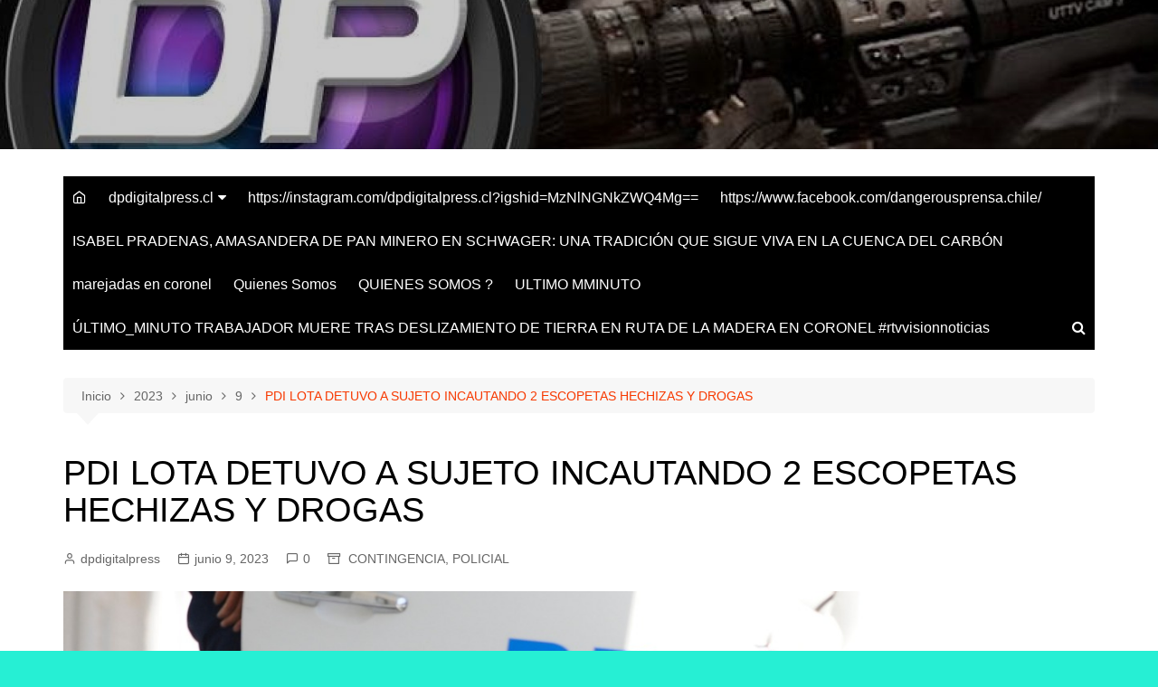

--- FILE ---
content_type: text/html; charset=UTF-8
request_url: https://www.dpdigitalpress.cl/2023/06/09/pdi-lota-detuvo-a-sujeto-incautando-2-escopetas-hechizas-y-drogas/
body_size: 81420
content:
		<!doctype html>
		<html lang="es">
				<head>
			<meta charset="UTF-8">
			<meta name="viewport" content="width=device-width, initial-scale=1">
			<link rel="profile" href="https://gmpg.org/xfn/11">
			<title>PDI LOTA DETUVO A SUJETO INCAUTANDO 2 ESCOPETAS HECHIZAS  Y DROGAS &#8211; DPDIGITALPRESS</title>
<meta name='robots' content='max-image-preview:large' />
<link rel='dns-prefetch' href='//fonts.googleapis.com' />
<link rel="alternate" type="application/rss+xml" title="DPDIGITALPRESS &raquo; Feed" href="https://www.dpdigitalpress.cl/feed/" />
<link rel="alternate" type="application/rss+xml" title="DPDIGITALPRESS &raquo; Feed de los comentarios" href="https://www.dpdigitalpress.cl/comments/feed/" />
<link rel="alternate" type="application/rss+xml" title="DPDIGITALPRESS &raquo; Comentario PDI LOTA DETUVO A SUJETO INCAUTANDO 2 ESCOPETAS HECHIZAS  Y DROGAS del feed" href="https://www.dpdigitalpress.cl/2023/06/09/pdi-lota-detuvo-a-sujeto-incautando-2-escopetas-hechizas-y-drogas/feed/" />
<script type="text/javascript">
window._wpemojiSettings = {"baseUrl":"https:\/\/s.w.org\/images\/core\/emoji\/14.0.0\/72x72\/","ext":".png","svgUrl":"https:\/\/s.w.org\/images\/core\/emoji\/14.0.0\/svg\/","svgExt":".svg","source":{"concatemoji":"https:\/\/www.dpdigitalpress.cl\/wp-includes\/js\/wp-emoji-release.min.js?ver=6.2.8"}};
/*! This file is auto-generated */
!function(e,a,t){var n,r,o,i=a.createElement("canvas"),p=i.getContext&&i.getContext("2d");function s(e,t){p.clearRect(0,0,i.width,i.height),p.fillText(e,0,0);e=i.toDataURL();return p.clearRect(0,0,i.width,i.height),p.fillText(t,0,0),e===i.toDataURL()}function c(e){var t=a.createElement("script");t.src=e,t.defer=t.type="text/javascript",a.getElementsByTagName("head")[0].appendChild(t)}for(o=Array("flag","emoji"),t.supports={everything:!0,everythingExceptFlag:!0},r=0;r<o.length;r++)t.supports[o[r]]=function(e){if(p&&p.fillText)switch(p.textBaseline="top",p.font="600 32px Arial",e){case"flag":return s("\ud83c\udff3\ufe0f\u200d\u26a7\ufe0f","\ud83c\udff3\ufe0f\u200b\u26a7\ufe0f")?!1:!s("\ud83c\uddfa\ud83c\uddf3","\ud83c\uddfa\u200b\ud83c\uddf3")&&!s("\ud83c\udff4\udb40\udc67\udb40\udc62\udb40\udc65\udb40\udc6e\udb40\udc67\udb40\udc7f","\ud83c\udff4\u200b\udb40\udc67\u200b\udb40\udc62\u200b\udb40\udc65\u200b\udb40\udc6e\u200b\udb40\udc67\u200b\udb40\udc7f");case"emoji":return!s("\ud83e\udef1\ud83c\udffb\u200d\ud83e\udef2\ud83c\udfff","\ud83e\udef1\ud83c\udffb\u200b\ud83e\udef2\ud83c\udfff")}return!1}(o[r]),t.supports.everything=t.supports.everything&&t.supports[o[r]],"flag"!==o[r]&&(t.supports.everythingExceptFlag=t.supports.everythingExceptFlag&&t.supports[o[r]]);t.supports.everythingExceptFlag=t.supports.everythingExceptFlag&&!t.supports.flag,t.DOMReady=!1,t.readyCallback=function(){t.DOMReady=!0},t.supports.everything||(n=function(){t.readyCallback()},a.addEventListener?(a.addEventListener("DOMContentLoaded",n,!1),e.addEventListener("load",n,!1)):(e.attachEvent("onload",n),a.attachEvent("onreadystatechange",function(){"complete"===a.readyState&&t.readyCallback()})),(e=t.source||{}).concatemoji?c(e.concatemoji):e.wpemoji&&e.twemoji&&(c(e.twemoji),c(e.wpemoji)))}(window,document,window._wpemojiSettings);
</script>
<style type="text/css">
img.wp-smiley,
img.emoji {
	display: inline !important;
	border: none !important;
	box-shadow: none !important;
	height: 1em !important;
	width: 1em !important;
	margin: 0 0.07em !important;
	vertical-align: -0.1em !important;
	background: none !important;
	padding: 0 !important;
}
</style>
	<link rel='stylesheet' id='wfnews-css' href='https://www.dpdigitalpress.cl/wp-content/plugins/the_wfnews/modules/css/adsense-widget.css?ver=1.0' type='text/css' media='all' />
<link rel='stylesheet' id='wp-block-library-css' href='https://www.dpdigitalpress.cl/wp-includes/css/dist/block-library/style.min.css?ver=6.2.8' type='text/css' media='all' />
<style id='wp-block-library-theme-inline-css' type='text/css'>
.wp-block-audio figcaption{color:#555;font-size:13px;text-align:center}.is-dark-theme .wp-block-audio figcaption{color:hsla(0,0%,100%,.65)}.wp-block-audio{margin:0 0 1em}.wp-block-code{border:1px solid #ccc;border-radius:4px;font-family:Menlo,Consolas,monaco,monospace;padding:.8em 1em}.wp-block-embed figcaption{color:#555;font-size:13px;text-align:center}.is-dark-theme .wp-block-embed figcaption{color:hsla(0,0%,100%,.65)}.wp-block-embed{margin:0 0 1em}.blocks-gallery-caption{color:#555;font-size:13px;text-align:center}.is-dark-theme .blocks-gallery-caption{color:hsla(0,0%,100%,.65)}.wp-block-image figcaption{color:#555;font-size:13px;text-align:center}.is-dark-theme .wp-block-image figcaption{color:hsla(0,0%,100%,.65)}.wp-block-image{margin:0 0 1em}.wp-block-pullquote{border-bottom:4px solid;border-top:4px solid;color:currentColor;margin-bottom:1.75em}.wp-block-pullquote cite,.wp-block-pullquote footer,.wp-block-pullquote__citation{color:currentColor;font-size:.8125em;font-style:normal;text-transform:uppercase}.wp-block-quote{border-left:.25em solid;margin:0 0 1.75em;padding-left:1em}.wp-block-quote cite,.wp-block-quote footer{color:currentColor;font-size:.8125em;font-style:normal;position:relative}.wp-block-quote.has-text-align-right{border-left:none;border-right:.25em solid;padding-left:0;padding-right:1em}.wp-block-quote.has-text-align-center{border:none;padding-left:0}.wp-block-quote.is-large,.wp-block-quote.is-style-large,.wp-block-quote.is-style-plain{border:none}.wp-block-search .wp-block-search__label{font-weight:700}.wp-block-search__button{border:1px solid #ccc;padding:.375em .625em}:where(.wp-block-group.has-background){padding:1.25em 2.375em}.wp-block-separator.has-css-opacity{opacity:.4}.wp-block-separator{border:none;border-bottom:2px solid;margin-left:auto;margin-right:auto}.wp-block-separator.has-alpha-channel-opacity{opacity:1}.wp-block-separator:not(.is-style-wide):not(.is-style-dots){width:100px}.wp-block-separator.has-background:not(.is-style-dots){border-bottom:none;height:1px}.wp-block-separator.has-background:not(.is-style-wide):not(.is-style-dots){height:2px}.wp-block-table{margin:0 0 1em}.wp-block-table td,.wp-block-table th{word-break:normal}.wp-block-table figcaption{color:#555;font-size:13px;text-align:center}.is-dark-theme .wp-block-table figcaption{color:hsla(0,0%,100%,.65)}.wp-block-video figcaption{color:#555;font-size:13px;text-align:center}.is-dark-theme .wp-block-video figcaption{color:hsla(0,0%,100%,.65)}.wp-block-video{margin:0 0 1em}.wp-block-template-part.has-background{margin-bottom:0;margin-top:0;padding:1.25em 2.375em}
</style>
<link rel='stylesheet' id='classic-theme-styles-css' href='https://www.dpdigitalpress.cl/wp-includes/css/classic-themes.min.css?ver=6.2.8' type='text/css' media='all' />
<style id='global-styles-inline-css' type='text/css'>
body{--wp--preset--color--black: #000000;--wp--preset--color--cyan-bluish-gray: #abb8c3;--wp--preset--color--white: #ffffff;--wp--preset--color--pale-pink: #f78da7;--wp--preset--color--vivid-red: #cf2e2e;--wp--preset--color--luminous-vivid-orange: #ff6900;--wp--preset--color--luminous-vivid-amber: #fcb900;--wp--preset--color--light-green-cyan: #7bdcb5;--wp--preset--color--vivid-green-cyan: #00d084;--wp--preset--color--pale-cyan-blue: #8ed1fc;--wp--preset--color--vivid-cyan-blue: #0693e3;--wp--preset--color--vivid-purple: #9b51e0;--wp--preset--gradient--vivid-cyan-blue-to-vivid-purple: linear-gradient(135deg,rgba(6,147,227,1) 0%,rgb(155,81,224) 100%);--wp--preset--gradient--light-green-cyan-to-vivid-green-cyan: linear-gradient(135deg,rgb(122,220,180) 0%,rgb(0,208,130) 100%);--wp--preset--gradient--luminous-vivid-amber-to-luminous-vivid-orange: linear-gradient(135deg,rgba(252,185,0,1) 0%,rgba(255,105,0,1) 100%);--wp--preset--gradient--luminous-vivid-orange-to-vivid-red: linear-gradient(135deg,rgba(255,105,0,1) 0%,rgb(207,46,46) 100%);--wp--preset--gradient--very-light-gray-to-cyan-bluish-gray: linear-gradient(135deg,rgb(238,238,238) 0%,rgb(169,184,195) 100%);--wp--preset--gradient--cool-to-warm-spectrum: linear-gradient(135deg,rgb(74,234,220) 0%,rgb(151,120,209) 20%,rgb(207,42,186) 40%,rgb(238,44,130) 60%,rgb(251,105,98) 80%,rgb(254,248,76) 100%);--wp--preset--gradient--blush-light-purple: linear-gradient(135deg,rgb(255,206,236) 0%,rgb(152,150,240) 100%);--wp--preset--gradient--blush-bordeaux: linear-gradient(135deg,rgb(254,205,165) 0%,rgb(254,45,45) 50%,rgb(107,0,62) 100%);--wp--preset--gradient--luminous-dusk: linear-gradient(135deg,rgb(255,203,112) 0%,rgb(199,81,192) 50%,rgb(65,88,208) 100%);--wp--preset--gradient--pale-ocean: linear-gradient(135deg,rgb(255,245,203) 0%,rgb(182,227,212) 50%,rgb(51,167,181) 100%);--wp--preset--gradient--electric-grass: linear-gradient(135deg,rgb(202,248,128) 0%,rgb(113,206,126) 100%);--wp--preset--gradient--midnight: linear-gradient(135deg,rgb(2,3,129) 0%,rgb(40,116,252) 100%);--wp--preset--duotone--dark-grayscale: url('#wp-duotone-dark-grayscale');--wp--preset--duotone--grayscale: url('#wp-duotone-grayscale');--wp--preset--duotone--purple-yellow: url('#wp-duotone-purple-yellow');--wp--preset--duotone--blue-red: url('#wp-duotone-blue-red');--wp--preset--duotone--midnight: url('#wp-duotone-midnight');--wp--preset--duotone--magenta-yellow: url('#wp-duotone-magenta-yellow');--wp--preset--duotone--purple-green: url('#wp-duotone-purple-green');--wp--preset--duotone--blue-orange: url('#wp-duotone-blue-orange');--wp--preset--font-size--small: 16px;--wp--preset--font-size--medium: 28px;--wp--preset--font-size--large: 32px;--wp--preset--font-size--x-large: 42px;--wp--preset--font-size--larger: 38px;--wp--preset--spacing--20: 0.44rem;--wp--preset--spacing--30: 0.67rem;--wp--preset--spacing--40: 1rem;--wp--preset--spacing--50: 1.5rem;--wp--preset--spacing--60: 2.25rem;--wp--preset--spacing--70: 3.38rem;--wp--preset--spacing--80: 5.06rem;--wp--preset--shadow--natural: 6px 6px 9px rgba(0, 0, 0, 0.2);--wp--preset--shadow--deep: 12px 12px 50px rgba(0, 0, 0, 0.4);--wp--preset--shadow--sharp: 6px 6px 0px rgba(0, 0, 0, 0.2);--wp--preset--shadow--outlined: 6px 6px 0px -3px rgba(255, 255, 255, 1), 6px 6px rgba(0, 0, 0, 1);--wp--preset--shadow--crisp: 6px 6px 0px rgba(0, 0, 0, 1);}:where(.is-layout-flex){gap: 0.5em;}body .is-layout-flow > .alignleft{float: left;margin-inline-start: 0;margin-inline-end: 2em;}body .is-layout-flow > .alignright{float: right;margin-inline-start: 2em;margin-inline-end: 0;}body .is-layout-flow > .aligncenter{margin-left: auto !important;margin-right: auto !important;}body .is-layout-constrained > .alignleft{float: left;margin-inline-start: 0;margin-inline-end: 2em;}body .is-layout-constrained > .alignright{float: right;margin-inline-start: 2em;margin-inline-end: 0;}body .is-layout-constrained > .aligncenter{margin-left: auto !important;margin-right: auto !important;}body .is-layout-constrained > :where(:not(.alignleft):not(.alignright):not(.alignfull)){max-width: var(--wp--style--global--content-size);margin-left: auto !important;margin-right: auto !important;}body .is-layout-constrained > .alignwide{max-width: var(--wp--style--global--wide-size);}body .is-layout-flex{display: flex;}body .is-layout-flex{flex-wrap: wrap;align-items: center;}body .is-layout-flex > *{margin: 0;}:where(.wp-block-columns.is-layout-flex){gap: 2em;}.has-black-color{color: var(--wp--preset--color--black) !important;}.has-cyan-bluish-gray-color{color: var(--wp--preset--color--cyan-bluish-gray) !important;}.has-white-color{color: var(--wp--preset--color--white) !important;}.has-pale-pink-color{color: var(--wp--preset--color--pale-pink) !important;}.has-vivid-red-color{color: var(--wp--preset--color--vivid-red) !important;}.has-luminous-vivid-orange-color{color: var(--wp--preset--color--luminous-vivid-orange) !important;}.has-luminous-vivid-amber-color{color: var(--wp--preset--color--luminous-vivid-amber) !important;}.has-light-green-cyan-color{color: var(--wp--preset--color--light-green-cyan) !important;}.has-vivid-green-cyan-color{color: var(--wp--preset--color--vivid-green-cyan) !important;}.has-pale-cyan-blue-color{color: var(--wp--preset--color--pale-cyan-blue) !important;}.has-vivid-cyan-blue-color{color: var(--wp--preset--color--vivid-cyan-blue) !important;}.has-vivid-purple-color{color: var(--wp--preset--color--vivid-purple) !important;}.has-black-background-color{background-color: var(--wp--preset--color--black) !important;}.has-cyan-bluish-gray-background-color{background-color: var(--wp--preset--color--cyan-bluish-gray) !important;}.has-white-background-color{background-color: var(--wp--preset--color--white) !important;}.has-pale-pink-background-color{background-color: var(--wp--preset--color--pale-pink) !important;}.has-vivid-red-background-color{background-color: var(--wp--preset--color--vivid-red) !important;}.has-luminous-vivid-orange-background-color{background-color: var(--wp--preset--color--luminous-vivid-orange) !important;}.has-luminous-vivid-amber-background-color{background-color: var(--wp--preset--color--luminous-vivid-amber) !important;}.has-light-green-cyan-background-color{background-color: var(--wp--preset--color--light-green-cyan) !important;}.has-vivid-green-cyan-background-color{background-color: var(--wp--preset--color--vivid-green-cyan) !important;}.has-pale-cyan-blue-background-color{background-color: var(--wp--preset--color--pale-cyan-blue) !important;}.has-vivid-cyan-blue-background-color{background-color: var(--wp--preset--color--vivid-cyan-blue) !important;}.has-vivid-purple-background-color{background-color: var(--wp--preset--color--vivid-purple) !important;}.has-black-border-color{border-color: var(--wp--preset--color--black) !important;}.has-cyan-bluish-gray-border-color{border-color: var(--wp--preset--color--cyan-bluish-gray) !important;}.has-white-border-color{border-color: var(--wp--preset--color--white) !important;}.has-pale-pink-border-color{border-color: var(--wp--preset--color--pale-pink) !important;}.has-vivid-red-border-color{border-color: var(--wp--preset--color--vivid-red) !important;}.has-luminous-vivid-orange-border-color{border-color: var(--wp--preset--color--luminous-vivid-orange) !important;}.has-luminous-vivid-amber-border-color{border-color: var(--wp--preset--color--luminous-vivid-amber) !important;}.has-light-green-cyan-border-color{border-color: var(--wp--preset--color--light-green-cyan) !important;}.has-vivid-green-cyan-border-color{border-color: var(--wp--preset--color--vivid-green-cyan) !important;}.has-pale-cyan-blue-border-color{border-color: var(--wp--preset--color--pale-cyan-blue) !important;}.has-vivid-cyan-blue-border-color{border-color: var(--wp--preset--color--vivid-cyan-blue) !important;}.has-vivid-purple-border-color{border-color: var(--wp--preset--color--vivid-purple) !important;}.has-vivid-cyan-blue-to-vivid-purple-gradient-background{background: var(--wp--preset--gradient--vivid-cyan-blue-to-vivid-purple) !important;}.has-light-green-cyan-to-vivid-green-cyan-gradient-background{background: var(--wp--preset--gradient--light-green-cyan-to-vivid-green-cyan) !important;}.has-luminous-vivid-amber-to-luminous-vivid-orange-gradient-background{background: var(--wp--preset--gradient--luminous-vivid-amber-to-luminous-vivid-orange) !important;}.has-luminous-vivid-orange-to-vivid-red-gradient-background{background: var(--wp--preset--gradient--luminous-vivid-orange-to-vivid-red) !important;}.has-very-light-gray-to-cyan-bluish-gray-gradient-background{background: var(--wp--preset--gradient--very-light-gray-to-cyan-bluish-gray) !important;}.has-cool-to-warm-spectrum-gradient-background{background: var(--wp--preset--gradient--cool-to-warm-spectrum) !important;}.has-blush-light-purple-gradient-background{background: var(--wp--preset--gradient--blush-light-purple) !important;}.has-blush-bordeaux-gradient-background{background: var(--wp--preset--gradient--blush-bordeaux) !important;}.has-luminous-dusk-gradient-background{background: var(--wp--preset--gradient--luminous-dusk) !important;}.has-pale-ocean-gradient-background{background: var(--wp--preset--gradient--pale-ocean) !important;}.has-electric-grass-gradient-background{background: var(--wp--preset--gradient--electric-grass) !important;}.has-midnight-gradient-background{background: var(--wp--preset--gradient--midnight) !important;}.has-small-font-size{font-size: var(--wp--preset--font-size--small) !important;}.has-medium-font-size{font-size: var(--wp--preset--font-size--medium) !important;}.has-large-font-size{font-size: var(--wp--preset--font-size--large) !important;}.has-x-large-font-size{font-size: var(--wp--preset--font-size--x-large) !important;}
.wp-block-navigation a:where(:not(.wp-element-button)){color: inherit;}
:where(.wp-block-columns.is-layout-flex){gap: 2em;}
.wp-block-pullquote{font-size: 1.5em;line-height: 1.6;}
</style>
<link rel='stylesheet' id='dashicons-css' href='https://www.dpdigitalpress.cl/wp-includes/css/dashicons.min.css?ver=6.2.8' type='text/css' media='all' />
<link rel='stylesheet' id='post-views-counter-frontend-css' href='https://www.dpdigitalpress.cl/wp-content/plugins/post-views-counter/css/frontend.css?ver=1.3.1' type='text/css' media='all' />
<link rel='stylesheet' id='the_wfnews-css' href='https://www.dpdigitalpress.cl/wp-content/plugins/the_wfnews/modules/css/the_wfnews.css?ver=6.2.8' type='text/css' media='all' />
<link rel='stylesheet' id='fontawesome-5.8.1-css' href='https://www.dpdigitalpress.cl/wp-content/plugins/the_wfnews/modules/fonts/font-awesome/css/fontawesome-all.min.css?ver=5.8.1' type='text/css' media='all' />
<link rel='stylesheet' id='wfnews-fonts-rajdhani-css' href='//fonts.googleapis.com/css?family=Rajdhani%3A400%2C500%2C600%2C700&#038;subset=latin%2Clatin-ext' type='text/css' media='all' />
<link rel='stylesheet' id='vc_google_fonts_roboto100100italic300300italicregularitalic500500italic700700italic900900italic-css' href='//fonts.googleapis.com/css?family=Roboto%3A400%2C500%2C600%2C700&#038;subset=latin%2Clatin-ext' type='text/css' media='all' />
<link rel='stylesheet' id='bootstrap-v4-css' href='https://www.dpdigitalpress.cl/wp-content/plugins/the_wfnews/modules/css/bootstrap.min.css?ver=4.1.3' type='text/css' media='all' />
<link rel='stylesheet' id='cream-magazine-style-css' href='https://www.dpdigitalpress.cl/wp-content/themes/cream-magazine/style.css?ver=2.1.6' type='text/css' media='all' />
<link rel='stylesheet' id='fontAwesome-4-css' href='https://www.dpdigitalpress.cl/wp-content/themes/cream-magazine/assets/dist/fonts/fontAwesome/fontAwesome.min.css?ver=2.1.6' type='text/css' media='all' />
<link rel='stylesheet' id='feather-icons-css' href='https://www.dpdigitalpress.cl/wp-content/themes/cream-magazine/assets/dist/fonts/feather/feather.min.css?ver=2.1.6' type='text/css' media='all' />
<link rel='stylesheet' id='cream-magazine-main-css' href='https://www.dpdigitalpress.cl/wp-content/themes/cream-magazine/assets/dist/css/main.css?ver=2.1.6' type='text/css' media='all' />
<script type='text/javascript' src='https://www.dpdigitalpress.cl/wp-includes/js/jquery/jquery.min.js?ver=3.6.4' id='jquery-core-js'></script>
<script type='text/javascript' src='https://www.dpdigitalpress.cl/wp-includes/js/jquery/jquery-migrate.min.js?ver=3.4.0' id='jquery-migrate-js'></script>
<script type='text/javascript' src='https://www.dpdigitalpress.cl/wp-content/plugins/the_wfnews/modules/js/theme.js?ver=1.0.0' id='wfnews-custom-js'></script>
<script type='text/javascript' src='https://www.dpdigitalpress.cl/wp-content/plugins/the_wfnews/modules/js/myloadmore.js?ver=1.0.0' id='wfnews-myloadmore-js'></script>
<script type='text/javascript' src='https://www.dpdigitalpress.cl/wp-content/plugins/the_wfnews/modules/js/loadmore.js?ver=1.0.0' id='wfnews-loadmore-js'></script>
<script type='text/javascript' src='https://www.dpdigitalpress.cl/wp-content/plugins/the_wfnews/modules/js/popper.min.js?ver=1.0.0' id='popper-js'></script>
<script type='text/javascript' src='https://www.dpdigitalpress.cl/wp-content/plugins/the_wfnews/modules/js/bootstrap.min.js?ver=4.1.3' id='bootstrap-v4-js'></script>
<link rel="https://api.w.org/" href="https://www.dpdigitalpress.cl/wp-json/" /><link rel="alternate" type="application/json" href="https://www.dpdigitalpress.cl/wp-json/wp/v2/posts/3500" /><link rel="EditURI" type="application/rsd+xml" title="RSD" href="https://www.dpdigitalpress.cl/xmlrpc.php?rsd" />
<link rel="wlwmanifest" type="application/wlwmanifest+xml" href="https://www.dpdigitalpress.cl/wp-includes/wlwmanifest.xml" />
<meta name="generator" content="WordPress 6.2.8" />
<link rel="canonical" href="https://www.dpdigitalpress.cl/2023/06/09/pdi-lota-detuvo-a-sujeto-incautando-2-escopetas-hechizas-y-drogas/" />
<link rel='shortlink' href='https://www.dpdigitalpress.cl/?p=3500' />
<link rel="alternate" type="application/json+oembed" href="https://www.dpdigitalpress.cl/wp-json/oembed/1.0/embed?url=https%3A%2F%2Fwww.dpdigitalpress.cl%2F2023%2F06%2F09%2Fpdi-lota-detuvo-a-sujeto-incautando-2-escopetas-hechizas-y-drogas%2F" />
<link rel="alternate" type="text/xml+oembed" href="https://www.dpdigitalpress.cl/wp-json/oembed/1.0/embed?url=https%3A%2F%2Fwww.dpdigitalpress.cl%2F2023%2F06%2F09%2Fpdi-lota-detuvo-a-sujeto-incautando-2-escopetas-hechizas-y-drogas%2F&#038;format=xml" />
<!-- ManyChat -->
<script src="//widget.manychat.com/415320828620876.js" async="async"></script>
<script data-ad-client="ca-pub-9188743147719859" async src="https://pagead2.googlesyndication.com/pagead/js/adsbygoogle.js"></script>

<script async src="https://pagead2.googlesyndication.com/pagead/js/adsbygoogle.js?client=ca-pub-2658451632817652" crossorigin="anonymous"></script>
<link rel="pingback" href="https://www.dpdigitalpress.cl/xmlrpc.php"><style>a:focus{outline:none !important;}a:hover{text-decoration:none !important;}button,input[type="button"],input[type="reset"],input[type="submit"],.primary-navigation > ul > li.home-btn,.cm_header_lay_three .primary-navigation > ul > li.home-btn,.news_ticker_wrap .ticker_head,#toTop,.section-title h2::after,.sidebar-widget-area .widget .widget-title h2::after,.footer-widget-container .widget .widget-title h2::after,#comments div#respond h3#reply-title::after,#comments h2.comments-title:after,.post_tags a,.owl-carousel .owl-nav button.owl-prev,.owl-carousel .owl-nav button.owl-next,.cm_author_widget .author-detail-link a,.error_foot form input[type="submit"],.widget_search form input[type="submit"],.header-search-container input[type="submit"],.trending_widget_carousel .owl-dots button.owl-dot,.pagination .page-numbers.current,.post-navigation .nav-links .nav-previous a,.post-navigation .nav-links .nav-next a,#comments form input[type="submit"],footer .widget.widget_search form input[type="submit"]:hover,.widget_product_search .woocommerce-product-search button[type="submit"],.woocommerce ul.products li.product .button,.woocommerce .woocommerce-pagination ul.page-numbers li span.current,.woocommerce .product div.summary .cart button.single_add_to_cart_button,.woocommerce .product div.woocommerce-tabs div.panel #reviews #review_form_wrapper .comment-form p.form-submit .submit,.woocommerce .product section.related > h2::after,.woocommerce .cart .button:hover,.woocommerce .cart .button:focus,.woocommerce .cart input.button:hover,.woocommerce .cart input.button:focus,.woocommerce #respond input#submit:hover,.woocommerce #respond input#submit:focus,.woocommerce button.button:hover,.woocommerce button.button:focus,.woocommerce input.button:hover,.woocommerce input.button:focus,.woocommerce #respond input#submit.alt:hover,.woocommerce a.button.alt:hover,.woocommerce button.button.alt:hover,.woocommerce input.button.alt:hover,.woocommerce a.remove:hover,.woocommerce-account .woocommerce-MyAccount-navigation ul li.is-active a,.woocommerce a.button:hover,.woocommerce a.button:focus,.widget_product_tag_cloud .tagcloud a:hover,.widget_product_tag_cloud .tagcloud a:focus,.woocommerce .widget_price_filter .price_slider_wrapper .ui-slider .ui-slider-handle,.error_page_top_portion,.primary-navigation ul li a span.menu-item-description{background-color:#f73900}a:hover,.post_title h2 a:hover,.post_title h2 a:focus,.post_meta li a:hover,.post_meta li a:focus,ul.social-icons li a[href*=".com"]:hover::before,.ticker_carousel .owl-nav button.owl-prev i,.ticker_carousel .owl-nav button.owl-next i,.news_ticker_wrap .ticker_items .item a:hover,.news_ticker_wrap .ticker_items .item a:focus,.cm_banner .post_title h2 a:hover,.cm_banner .post_meta li a:hover,.cm_middle_post_widget_one .post_title h2 a:hover,.cm_middle_post_widget_one .post_meta li a:hover,.cm_middle_post_widget_three .post_thumb .post-holder a:hover,.cm_middle_post_widget_three .post_thumb .post-holder a:focus,.cm_middle_post_widget_six .middle_widget_six_carousel .item .card .card_content a:hover,.cm_middle_post_widget_six .middle_widget_six_carousel .item .card .card_content a:focus,.cm_post_widget_twelve .card .post-holder a:hover,.cm_post_widget_twelve .card .post-holder a:focus,.cm_post_widget_seven .card .card_content a:hover,.cm_post_widget_seven .card .card_content a:focus,.copyright_section a:hover,.footer_nav ul li a:hover,.breadcrumb ul li:last-child span,.pagination .page-numbers:hover,#comments ol.comment-list li article footer.comment-meta .comment-metadata span.edit-link a:hover,#comments ol.comment-list li article .reply a:hover,.social-share ul li a:hover,ul.social-icons li a:hover,ul.social-icons li a:focus,.woocommerce ul.products li.product a:hover,.woocommerce ul.products li.product .price,.woocommerce .woocommerce-pagination ul.page-numbers li a.page-numbers:hover,.woocommerce div.product p.price,.woocommerce div.product span.price,.video_section .video_details .post_title h2 a:hover,.primary-navigation.dark li a:hover,footer .footer_inner a:hover,.footer-widget-container ul.post_meta li:hover span,.footer-widget-container ul.post_meta li:hover a,ul.post_meta li a:hover,.cm-post-widget-two .big-card .post-holder .post_title h2 a:hover,.cm-post-widget-two .big-card .post_meta li a:hover,.copyright_section .copyrights a,.breadcrumb ul li a:hover,.breadcrumb ul li a:hover span{color:#f73900}.ticker_carousel .owl-nav button.owl-prev,.ticker_carousel .owl-nav button.owl-next,.error_foot form input[type="submit"],.widget_search form input[type="submit"],.pagination .page-numbers:hover,#comments form input[type="submit"],.social-share ul li a:hover,.header-search-container .search-form-entry,.widget_product_search .woocommerce-product-search button[type="submit"],.woocommerce .woocommerce-pagination ul.page-numbers li span.current,.woocommerce .woocommerce-pagination ul.page-numbers li a.page-numbers:hover,.woocommerce a.remove:hover,.ticker_carousel .owl-nav button.owl-prev:hover,.ticker_carousel .owl-nav button.owl-next:hover,footer .widget.widget_search form input[type="submit"]:hover,.trending_widget_carousel .owl-dots button.owl-dot,.the_content blockquote,.widget_tag_cloud .tagcloud a:hover{border-color:#f73900}header .mask{background-color:rgba(0,0,0,0.2);}header.cm-header-style-one{background-image:url(https://www.dpdigitalpress.cl/wp-content/uploads/2015/07/cropped-cropped-11072523_1433507486944879_7869333002621320664_n-1-6.jpg);}.site-description{color:#6e1df2;}body{font-family:Arial,sans-serif;font-weight:inherit;}h1,h2,h3,h4,h5,h6,.site-title{font-family:Arial,sans-serif;font-weight:inherit;}.entry_cats ul.post-categories li a{background-color:#FF3D00;color:#fff;}.entry_cats ul.post-categories li a:hover{background-color:#010101;color:#fff;}.the_content a{color:#FF3D00;}.the_content a:hover{color:#010101;}.post-display-grid .card_content .cm-post-excerpt{margin-top:15px;}</style><meta name="generator" content="Powered by WPBakery Page Builder - drag and drop page builder for WordPress."/>
		<style type="text/css">
							.site-title a {
					color: #ed1700;
				}

				.site-description {
					color: #6e1df2				}
						</style>
		<style type="text/css" id="custom-background-css">
body.custom-background { background-color: #26efd4; background-image: url("https://www.dpdigitalpress.cl/wp-content/uploads/2023/07/ALERTA-TOME-2.gif"); background-position: left top; background-size: cover; background-repeat: repeat; background-attachment: scroll; }
</style>
	<link rel="icon" href="https://www.dpdigitalpress.cl/wp-content/uploads/2020/03/cropped-logo-digitalpress-2-32x32.png" sizes="32x32" />
<link rel="icon" href="https://www.dpdigitalpress.cl/wp-content/uploads/2020/03/cropped-logo-digitalpress-2-192x192.png" sizes="192x192" />
<link rel="apple-touch-icon" href="https://www.dpdigitalpress.cl/wp-content/uploads/2020/03/cropped-logo-digitalpress-2-180x180.png" />
<meta name="msapplication-TileImage" content="https://www.dpdigitalpress.cl/wp-content/uploads/2020/03/cropped-logo-digitalpress-2-270x270.png" />
<style id="wfnews_preview_styles">
.wfnewsallinfo a.clckhr{color:#fff !important;text-decoration:underline !important;font-size:15px;text-transform:capitalize;}
.wfnewsallinfo a.clckhr:hover{color:#f43d2a !important;}
.beforegeneralstyle,.beforethumbnail400,.beforethumbnail210,.beforethumbnail243,.beforethumbnail335,.beforethumbnail148,.beforethumbnail460,.beforethumbnail477.sdfwa,.beforethumbnail172,.beforeanotherstyle3,.beforeanotherstyle4,.beforeanotherstyle5,.beforeonecollargestyle{position:relative;-webkit-transition:all 0.35s ease-in-out;-moz-transition:all 0.35s ease-in-out;transition:all 0.35s ease-in-out;cursor: default;}
.beforegeneralstyle *,.beforethumbnail210 *,.beforethumbnail243 *,.beforethumbnail335 *,.beforethumbnail148 *,.beforethumbnail460 *,.beforethumbnail477.sdfwa *,.beforethumbnail172 *,.beforeanotherstyle3 *,.beforeanotherstyle4 *,.beforeanotherstyle5 *,.beforeonecollargestyle *{-webkit-box-sizing:border-box;-moz-box-sizing:border-box;box-sizing:border-box;}
.generalstyle:before,.thumbnail400:before,.thumbnail210:before,.thumbnail243:before,.thumbnail148:before,.thumbnail335:before,.thumbnail460:before,.beforethumbnail477.bg-img:before,.thumbnail172:before,.anotherstyle3:before,.anotherstyle4:before,.anotherstyle5:before,.onecollargestyle:before{position:absolute;display:block;content:'';width:100%;height:100%;-webkit-transition:all 0.35s ease-in-out;-moz-transition:all 0.35s ease-in-out;transition:all 0.35s ease-in-out;}
.beforegeneralstyle .wfnewsallinfo,.beforethumbnail400 .wfnewsallinfo,.beforethumbnail210 .wfnewsallinfo,.beforethumbnail243 .wfnewsallinfo,.beforethumbnail335 .wfnewsallinfo,.beforethumbnail148 .wfnewsallinfo,.beforethumbnail460 .wfnewsallinfo,.beforethumbnail477.sdfwa .wfnewsallinfo,.beforethumbnail172 .wfnewsallinfo,.beforeanotherstyle3 .wfnewsallinfo,.beforeanotherstyle4 .wfnewsallinfo,.beforeanotherstyle5 .wfnewsallinfo,.beforeonecollargestyle .wfnewsallinfo{position:absolute;top:0;bottom:0;left:0;right:0;text-align:center;-webkit-backface-visibility:hidden;backface-visibility:hidden;}
.beforegeneralstyle .wfnewsallinfo a,.beforethumbnail400 .wfnewsallinfo a,.beforethumbnail210 .wfnewsallinfo a,.beforethumbnail243 .wfnewsallinfo a,.beforethumbnail335 .wfnewsallinfo a,.beforethumbnail148 .wfnewsallinfo a,.beforethumbnail460 .wfnewsallinfo a,.beforethumbnail477.sdfwa .wfnewsallinfo a,.beforethumbnail172 .wfnewsallinfo a,.beforeanotherstyle3 .wfnewsallinfo a,.beforeanotherstyle4 .wfnewsallinfo a,.beforeanotherstyle5 .wfnewsallinfo a,.beforeonecollargestyle .wfnewsallinfo a{cursor: pointer;}
.generalstyle,.thumbnail400,.thumbnail210,.thumbnail243,.thumbnail148,.thumbnail335,.thumbnail460,.beforethumbnail477.bg-img,.thumbnail172,.anotherstyle3,.anotherstyle4,.anotherstyle5,.onecollargestyle{width:100%;height:100%;opacity:1;-webkit-transform:scale(1);-moz-transform:scale(1);-ms-transform:scale(1);-o-transform:scale(1);transform:scale(1);-webkit-transition:all 0.35s ease-in-out;-moz-transition:all 0.35s ease-in-out;transition:all 0.35s ease-in-out;}
.beforegeneralstyle .wfnewsallinfo,.beforethumbnail400 .wfnewsallinfo,.beforethumbnail210 .wfnewsallinfo,.beforethumbnail243 .wfnewsallinfo,.beforethumbnail335 .wfnewsallinfo,.beforethumbnail148 .wfnewsallinfo,.beforethumbnail460 .wfnewsallinfo,.beforethumbnail477.sdfwa .wfnewsallinfo,.beforethumbnail172 .wfnewsallinfo,.beforeanotherstyle3 .wfnewsallinfo,.beforeanotherstyle4 .wfnewsallinfo,.beforeanotherstyle5 .wfnewsallinfo,.beforeonecollargestyle .wfnewsallinfo{background:#333333;background:rgba(0, 0, 0, 0.6);opacity:0;-webkit-transition:all 0.35s ease-in-out;-moz-transition:all 0.35s ease-in-out;transition:all 0.35s ease-in-out;}
.beforegeneralstyle .wfnewsallinfo h3,.beforethumbnail400 .wfnewsallinfo h3,.beforethumbnail210 .wfnewsallinfo h3,.beforethumbnail243 .wfnewsallinfo h3,.beforethumbnail335 .wfnewsallinfo h3,.beforethumbnail148 .wfnewsallinfo h3,.beforethumbnail460 .wfnewsallinfo h3,.beforethumbnail477.sdfwa .wfnewsallinfo h3,.beforethumbnail172 .wfnewsallinfo h3,.beforeanotherstyle3 .wfnewsallinfo h3,.beforeanotherstyle4 .wfnewsallinfo h3,.beforeanotherstyle5 .wfnewsallinfo h3,.beforeonecollargestyle .wfnewsallinfo h3{color:#fff;text-transform:uppercase;position:relative;letter-spacing:1px;font-size:18px;margin:0 30px;padding:36px 0 0 0;height:75px;text-shadow:0 0 1px white, 0 1px 2px rgba(0, 0, 0, 0.3);}
.beforethumbnail148 .wfnewsallinfo h3,.beforethumbnail172 .wfnewsallinfo h3{letter-spacing: 0;font-size: 13px;margin: 0 20px;padding: 18px 0 0 0;height: 50px;}
.beforegeneralstyle .wfnewsallinfo p,.beforethumbnail400 .wfnewsallinfo p,.beforethumbnail210 .wfnewsallinfo p,.beforethumbnail243 .wfnewsallinfo p,.beforethumbnail335 .wfnewsallinfo p,.beforethumbnail148 .wfnewsallinfo p,.beforethumbnail460 .wfnewsallinfo p,.beforethumbnail477.sdfwa .wfnewsallinfo p,.beforethumbnail172 .wfnewsallinfo p,.beforeanotherstyle3 .wfnewsallinfo p,.beforeanotherstyle4 .wfnewsallinfo p,.beforeanotherstyle5 .wfnewsallinfo p,.beforeonecollargestyle .wfnewsallinfo p{color:#fafafa !important;padding:10px 5px;margin:0 30px;font-size:14px;border-top:1px solid rgba(255, 255, 255, 0.5);}
.beforethumbnail148 .wfnewsallinfo p,.beforethumbnail172 .wfnewsallinfo p{padding: 5px 5px;margin: 0 15px;font-size: 12px;}
.beforegeneralstyle:hover .wfnewsallinfo,.beforethumbnail400:hover .wfnewsallinfo,.beforethumbnail210:hover .wfnewsallinfo,.beforethumbnail243:hover .wfnewsallinfo,.beforethumbnail335:hover .wfnewsallinfo,.beforethumbnail148:hover .wfnewsallinfo,.beforethumbnail460:hover .wfnewsallinfo,.beforethumbnail477.sdfwa:hover .wfnewsallinfo,.beforethumbnail172:hover .wfnewsallinfo,.beforeanotherstyle3:hover .wfnewsallinfo,.beforeanotherstyle4:hover .wfnewsallinfo,.beforeanotherstyle5:hover .wfnewsallinfo,.beforeonecollargestyle:hover .wfnewsallinfo{opacity:1;-webkit-transform:translateY(0);-moz-transform:translateY(0);-ms-transform:translateY(0);-o-transform:translateY(0);transform:translateY(0);}
.beforethumbnail210 .wfnewsallinfo h3{padding: 25px 0 0 0;height: 55px;}
</style>
<noscript><style> .wpb_animate_when_almost_visible { opacity: 1; }</style></noscript>		</head>
				<body data-rsssl=1 class="post-template-default single single-post postid-3500 single-format-standard custom-background wp-custom-logo wp-embed-responsive cm-mobile-content-sidebar right-sidebar wpb-js-composer js-comp-ver-6.1 vc_responsive">
			<svg xmlns="http://www.w3.org/2000/svg" viewBox="0 0 0 0" width="0" height="0" focusable="false" role="none" style="visibility: hidden; position: absolute; left: -9999px; overflow: hidden;" ><defs><filter id="wp-duotone-dark-grayscale"><feColorMatrix color-interpolation-filters="sRGB" type="matrix" values=" .299 .587 .114 0 0 .299 .587 .114 0 0 .299 .587 .114 0 0 .299 .587 .114 0 0 " /><feComponentTransfer color-interpolation-filters="sRGB" ><feFuncR type="table" tableValues="0 0.49803921568627" /><feFuncG type="table" tableValues="0 0.49803921568627" /><feFuncB type="table" tableValues="0 0.49803921568627" /><feFuncA type="table" tableValues="1 1" /></feComponentTransfer><feComposite in2="SourceGraphic" operator="in" /></filter></defs></svg><svg xmlns="http://www.w3.org/2000/svg" viewBox="0 0 0 0" width="0" height="0" focusable="false" role="none" style="visibility: hidden; position: absolute; left: -9999px; overflow: hidden;" ><defs><filter id="wp-duotone-grayscale"><feColorMatrix color-interpolation-filters="sRGB" type="matrix" values=" .299 .587 .114 0 0 .299 .587 .114 0 0 .299 .587 .114 0 0 .299 .587 .114 0 0 " /><feComponentTransfer color-interpolation-filters="sRGB" ><feFuncR type="table" tableValues="0 1" /><feFuncG type="table" tableValues="0 1" /><feFuncB type="table" tableValues="0 1" /><feFuncA type="table" tableValues="1 1" /></feComponentTransfer><feComposite in2="SourceGraphic" operator="in" /></filter></defs></svg><svg xmlns="http://www.w3.org/2000/svg" viewBox="0 0 0 0" width="0" height="0" focusable="false" role="none" style="visibility: hidden; position: absolute; left: -9999px; overflow: hidden;" ><defs><filter id="wp-duotone-purple-yellow"><feColorMatrix color-interpolation-filters="sRGB" type="matrix" values=" .299 .587 .114 0 0 .299 .587 .114 0 0 .299 .587 .114 0 0 .299 .587 .114 0 0 " /><feComponentTransfer color-interpolation-filters="sRGB" ><feFuncR type="table" tableValues="0.54901960784314 0.98823529411765" /><feFuncG type="table" tableValues="0 1" /><feFuncB type="table" tableValues="0.71764705882353 0.25490196078431" /><feFuncA type="table" tableValues="1 1" /></feComponentTransfer><feComposite in2="SourceGraphic" operator="in" /></filter></defs></svg><svg xmlns="http://www.w3.org/2000/svg" viewBox="0 0 0 0" width="0" height="0" focusable="false" role="none" style="visibility: hidden; position: absolute; left: -9999px; overflow: hidden;" ><defs><filter id="wp-duotone-blue-red"><feColorMatrix color-interpolation-filters="sRGB" type="matrix" values=" .299 .587 .114 0 0 .299 .587 .114 0 0 .299 .587 .114 0 0 .299 .587 .114 0 0 " /><feComponentTransfer color-interpolation-filters="sRGB" ><feFuncR type="table" tableValues="0 1" /><feFuncG type="table" tableValues="0 0.27843137254902" /><feFuncB type="table" tableValues="0.5921568627451 0.27843137254902" /><feFuncA type="table" tableValues="1 1" /></feComponentTransfer><feComposite in2="SourceGraphic" operator="in" /></filter></defs></svg><svg xmlns="http://www.w3.org/2000/svg" viewBox="0 0 0 0" width="0" height="0" focusable="false" role="none" style="visibility: hidden; position: absolute; left: -9999px; overflow: hidden;" ><defs><filter id="wp-duotone-midnight"><feColorMatrix color-interpolation-filters="sRGB" type="matrix" values=" .299 .587 .114 0 0 .299 .587 .114 0 0 .299 .587 .114 0 0 .299 .587 .114 0 0 " /><feComponentTransfer color-interpolation-filters="sRGB" ><feFuncR type="table" tableValues="0 0" /><feFuncG type="table" tableValues="0 0.64705882352941" /><feFuncB type="table" tableValues="0 1" /><feFuncA type="table" tableValues="1 1" /></feComponentTransfer><feComposite in2="SourceGraphic" operator="in" /></filter></defs></svg><svg xmlns="http://www.w3.org/2000/svg" viewBox="0 0 0 0" width="0" height="0" focusable="false" role="none" style="visibility: hidden; position: absolute; left: -9999px; overflow: hidden;" ><defs><filter id="wp-duotone-magenta-yellow"><feColorMatrix color-interpolation-filters="sRGB" type="matrix" values=" .299 .587 .114 0 0 .299 .587 .114 0 0 .299 .587 .114 0 0 .299 .587 .114 0 0 " /><feComponentTransfer color-interpolation-filters="sRGB" ><feFuncR type="table" tableValues="0.78039215686275 1" /><feFuncG type="table" tableValues="0 0.94901960784314" /><feFuncB type="table" tableValues="0.35294117647059 0.47058823529412" /><feFuncA type="table" tableValues="1 1" /></feComponentTransfer><feComposite in2="SourceGraphic" operator="in" /></filter></defs></svg><svg xmlns="http://www.w3.org/2000/svg" viewBox="0 0 0 0" width="0" height="0" focusable="false" role="none" style="visibility: hidden; position: absolute; left: -9999px; overflow: hidden;" ><defs><filter id="wp-duotone-purple-green"><feColorMatrix color-interpolation-filters="sRGB" type="matrix" values=" .299 .587 .114 0 0 .299 .587 .114 0 0 .299 .587 .114 0 0 .299 .587 .114 0 0 " /><feComponentTransfer color-interpolation-filters="sRGB" ><feFuncR type="table" tableValues="0.65098039215686 0.40392156862745" /><feFuncG type="table" tableValues="0 1" /><feFuncB type="table" tableValues="0.44705882352941 0.4" /><feFuncA type="table" tableValues="1 1" /></feComponentTransfer><feComposite in2="SourceGraphic" operator="in" /></filter></defs></svg><svg xmlns="http://www.w3.org/2000/svg" viewBox="0 0 0 0" width="0" height="0" focusable="false" role="none" style="visibility: hidden; position: absolute; left: -9999px; overflow: hidden;" ><defs><filter id="wp-duotone-blue-orange"><feColorMatrix color-interpolation-filters="sRGB" type="matrix" values=" .299 .587 .114 0 0 .299 .587 .114 0 0 .299 .587 .114 0 0 .299 .587 .114 0 0 " /><feComponentTransfer color-interpolation-filters="sRGB" ><feFuncR type="table" tableValues="0.098039215686275 1" /><feFuncG type="table" tableValues="0 0.66274509803922" /><feFuncB type="table" tableValues="0.84705882352941 0.41960784313725" /><feFuncA type="table" tableValues="1 1" /></feComponentTransfer><feComposite in2="SourceGraphic" operator="in" /></filter></defs></svg>			<a class="skip-link screen-reader-text" href="#content">Saltar al contenido</a>
				<div class="page-wrapper">
		<header class="general-header cm_header-five">
			<div class="top-header" style="background-image: url(https://www.dpdigitalpress.cl/wp-content/uploads/2015/07/cropped-cropped-11072523_1433507486944879_7869333002621320664_n-1-6.jpg);">
				<div class="logo-container">
					<div class="logo">
			<a href="https://www.dpdigitalpress.cl/" class="custom-logo-link" rel="home"></a>		</div><!-- .logo -->
				</div><!-- .logo-container -->
		<div class="mask"></div><!-- .mask -->
	</div><!-- .top-header -->
	<div class="navigation-container">
		<div class="cm-container">
			<nav class="main-navigation">
				<div id="main-nav" class="primary-navigation">
							<ul>
					<li><a href="https://www.dpdigitalpress.cl/"><i class="feather icon-home" aria-hidden="true"></i></a></li>
			<li class="page_item page-item-1394 page_item_has_children"><a href="https://www.dpdigitalpress.cl/dpdigitalpress-cl/">dpdigitalpress.cl</a>
<ul class='children'>
	<li class="page_item page-item-2011 current_page_parent"><a href="https://www.dpdigitalpress.cl/dpdigitalpress-cl/portada/">PORTADA</a></li>
</ul>
</li>
<li class="page_item page-item-3538"><a href="https://www.dpdigitalpress.cl/https-instagram-com-dpdigitalpress-cligshidmznlngnkzwq4mg/">https://instagram.com/dpdigitalpress.cl?igshid=MzNlNGNkZWQ4Mg==</a></li>
<li class="page_item page-item-1222"><a href="https://www.dpdigitalpress.cl/httpswww-facebook-comdangerousprensa-chile/">https://www.facebook.com/dangerousprensa.chile/</a></li>
<li class="page_item page-item-4032"><a href="https://www.dpdigitalpress.cl/isabel-pradenas-amasandera-de-pan-minero-en-schwager-una-tradicion-que-sigue-viva-en-la-cuenca-del-carbon/">ISABEL PRADENAS, AMASANDERA DE PAN MINERO EN SCHWAGER: UNA TRADICIÓN QUE SIGUE VIVA EN LA CUENCA DEL CARBÓN</a></li>
<li class="page_item page-item-393"><a href="https://www.dpdigitalpress.cl/httpswww-youtube-comwatchvrynnttqw7wkfeatureshare/">marejadas en coronel</a></li>
<li class="page_item page-item-2690"><a href="https://www.dpdigitalpress.cl/quienes-somos/">Quienes Somos</a></li>
<li class="page_item page-item-2"><a href="https://www.dpdigitalpress.cl/pagina-de-ejemplo/">QUIENES SOMOS ?</a></li>
<li class="page_item page-item-3568"><a href="https://www.dpdigitalpress.cl/ultimo-mminuto/">ULTIMO MMINUTO</a></li>
<li class="page_item page-item-4016"><a href="https://www.dpdigitalpress.cl/ultimo_minuto-%f0%9f%94%b4-trabajador-muere-tras-deslizamiento-de-tierra-en-ruta-de-la-madera-en-coronel-rtvvisionnoticias/">ÚLTIMO_MINUTO  TRABAJADOR MUERE TRAS DESLIZAMIENTO DE TIERRA EN RUTA DE LA MADERA EN CORONEL  #rtvvisionnoticias</a></li>
		</ul>
						</div><!-- #main-nav.primary-navigation -->
				<div class="header-search-container">
				<div class="search-form-entry">
					<form role="search" class="cm-search-form" method="get" action="https://www.dpdigitalpress.cl/"><input type="search" name="s" placeholder="Escribe aquí" value="" ><button type="submit" class="cm-submit-btn"><i class="feather icon-search"></i></button></form>				</div><!-- // search-form-entry -->
			</div><!-- .search-container -->
			</nav><!-- .main-navigation -->
		</div><!-- .cm-container -->
	</div><!-- .navigation-container -->
</header><!-- .general-header.cm_header-five -->
<div id="content" class="site-content">
	<div class="cm-container">
	<div class="inner-page-wrapper">
		<div id="primary" class="content-area">
			<main id="main" class="site-main">
				<div class="cm_post_page_lay_wrap">
								<div class="breadcrumb  default-breadcrumb">
				<nav role="navigation" aria-label="Migas de pan" class="breadcrumb-trail breadcrumbs" itemprop="breadcrumb"><ul class="trail-items" itemscope itemtype="http://schema.org/BreadcrumbList"><meta name="numberOfItems" content="5" /><meta name="itemListOrder" content="Ascending" /><li itemprop="itemListElement" itemscope itemtype="http://schema.org/ListItem" class="trail-item trail-begin"><a href="https://www.dpdigitalpress.cl/" rel="home" itemprop="item"><span itemprop="name">Inicio</span></a><meta itemprop="position" content="1" /></li><li itemprop="itemListElement" itemscope itemtype="http://schema.org/ListItem" class="trail-item"><a href="https://www.dpdigitalpress.cl/2023/" itemprop="item"><span itemprop="name">2023</span></a><meta itemprop="position" content="2" /></li><li itemprop="itemListElement" itemscope itemtype="http://schema.org/ListItem" class="trail-item"><a href="https://www.dpdigitalpress.cl/2023/06/" itemprop="item"><span itemprop="name">junio</span></a><meta itemprop="position" content="3" /></li><li itemprop="itemListElement" itemscope itemtype="http://schema.org/ListItem" class="trail-item"><a href="https://www.dpdigitalpress.cl/2023/06/09/" itemprop="item"><span itemprop="name">9</span></a><meta itemprop="position" content="4" /></li><li itemprop="itemListElement" itemscope itemtype="http://schema.org/ListItem" class="trail-item trail-end"><a href="https://www.dpdigitalpress.cl/2023/06/09/pdi-lota-detuvo-a-sujeto-incautando-2-escopetas-hechizas-y-drogas" itemprop="item"><span itemprop="name">PDI LOTA DETUVO A SUJETO INCAUTANDO 2 ESCOPETAS HECHIZAS  Y DROGAS</span></a><meta itemprop="position" content="5" /></li></ul></nav>			</div>
								<div class="single-container">
						<div class="row">  
							<div class="cm-col-lg-12 cm-col-12">
								<div class="content-entry">
	<article id="post-3500" class="post-detail post-3500 post type-post status-publish format-standard has-post-thumbnail hentry category-contingencia category-policial tag-lota-detenidos-por-drogas">
		<div class="the_title">
			<h1>PDI LOTA DETUVO A SUJETO INCAUTANDO 2 ESCOPETAS HECHIZAS  Y DROGAS</h1>
		</div><!-- .the_title -->
					<div class="cm-post-meta">
				<ul class="post_meta">
											<li class="post_author">
							<a href="https://www.dpdigitalpress.cl/author/dpdigitalpress/">dpdigitalpress</a>
						</li><!-- .post_author -->
												<li class="posted_date">
							<a href="https://www.dpdigitalpress.cl/2023/06/09/pdi-lota-detuvo-a-sujeto-incautando-2-escopetas-hechizas-y-drogas/"><time class="entry-date published" datetime="2023-06-09T19:53:02-04:00">junio 9, 2023</time></a>
						</li><!-- .posted_date -->
												<li class="comments">
							<a href="https://www.dpdigitalpress.cl/2023/06/09/pdi-lota-detuvo-a-sujeto-incautando-2-escopetas-hechizas-y-drogas/#comments">0</a>
						</li><!-- .comments -->
													<li class="entry_cats">
								<a href="https://www.dpdigitalpress.cl/category/contingencia/" rel="category tag">CONTINGENCIA</a>, <a href="https://www.dpdigitalpress.cl/category/policial/" rel="category tag">POLICIAL</a>							</li><!-- .entry_cats -->
											</ul><!-- .post_meta -->
			</div><!-- .meta -->
									<div class="post_thumb">
					<figure>
					<img width="1280" height="853" src="https://www.dpdigitalpress.cl/wp-content/uploads/2020/05/IMG-20200509-WA0051.jpg" class="attachment-full size-full wp-post-image" alt="PDI LOTA DETUVO A SUJETO INCAUTANDO 2 ESCOPETAS HECHIZAS  Y DROGAS" decoding="async" srcset="https://www.dpdigitalpress.cl/wp-content/uploads/2020/05/IMG-20200509-WA0051.jpg 1280w, https://www.dpdigitalpress.cl/wp-content/uploads/2020/05/IMG-20200509-WA0051-300x200.jpg 300w, https://www.dpdigitalpress.cl/wp-content/uploads/2020/05/IMG-20200509-WA0051-1024x682.jpg 1024w, https://www.dpdigitalpress.cl/wp-content/uploads/2020/05/IMG-20200509-WA0051-768x512.jpg 768w, https://www.dpdigitalpress.cl/wp-content/uploads/2020/05/IMG-20200509-WA0051-696x464.jpg 696w, https://www.dpdigitalpress.cl/wp-content/uploads/2020/05/IMG-20200509-WA0051-1068x712.jpg 1068w, https://www.dpdigitalpress.cl/wp-content/uploads/2020/05/IMG-20200509-WA0051-630x420.jpg 630w" sizes="(max-width: 1280px) 100vw, 1280px" />						<figcaption></figcaption>
											</figure>
				</div>
						<div class="the_content">
			<p>PDI LOTA DETUVO A SUJETO INCAUTANDO 2 ESCOPETAS HECHIZAS  Y DROGAS</p>
<p>Funcionarios de la Brigada de lnvestigación Criminal (Bicrim) lotina, aprehendieron a un individuo quien sería el responsable de la sustracción de especies en la comuna de Arauco, a quien además se le encontraron armas prohibidas y sustancias ilícitas.</p>
<p>Los detectives de la Bicrim Lota, luego de realizar levantamiento de información y recopilación de antecedentes, ubicó y detuvo a un sujeto mayor de edad, quien mantenía una orden de aprehensión vigente por el delito de hurto simple emanada del Juzgado de Garantía de Arauco.<br />
Según explicó el jefe de esa brigada, subprefecto Yury Méndez: “al momento de la detención el imputado fue sorprendido de manera flagrante manteniendo en su poder dos armas de fuego prohibidas, las cuales corresponden a dos escopetas hechizas de fabricación artesanal, así también se le incautó cannabis y cocaína base”.<br />
El oficial agregó que: “el imputado fue detenido conforme a su requerimiento judicial pendiente y por los delitos flagrantes de infracción a la Ley de Armas y de Drogas, además de mantener antecedentes policiales de detención por hurto simple”.<br />
Desde la PDI mencionaron que continuamente están realizando este tipo de investigaciones, con la finalidad de encontrar a prófugos de la justicia y bridar de esa forma más seguridad a los vecinos de esa comuna.</p>
<div class="post-views post-3500 entry-meta">
			<span class="post-views-icon dashicons dashicons-chart-bar"></span>
			<span class="post-views-label">Post Views: </span>
			<span class="post-views-count">321</span>
			</div>		</div><!-- .the_content -->
						<div class="post_tags">
					<a href="https://www.dpdigitalpress.cl/tag/lota-detenidos-por-drogas/" rel="tag">Lota detenidos por drogas</a>				</div><!-- .post_tags -->
					</article><!-- #post-3500 -->
</div><!-- .content-entry -->
	<div class="author_box">
		<div class="row no-gutters">
			<div class="cm-col-lg-3 cm-col-md-2 cm-col-3">
				<div class="author_thumb">
					<img alt='' src='https://secure.gravatar.com/avatar/960bb42d22b6fbc4c382927ce27793a4?s=300&#038;d=mm&#038;r=g' srcset='https://secure.gravatar.com/avatar/960bb42d22b6fbc4c382927ce27793a4?s=600&#038;d=mm&#038;r=g 2x' class='avatar avatar-300 photo' height='300' width='300' loading='lazy' decoding='async'/>				</div><!-- .author_thumb -->
			</div><!-- .col -->
			<div class="cm-col-lg-9 cm-col-md-10 cm-col-9">
				<div class="author_details">
					<div class="author_name">
						<h3>dpdigitalpress</h3>
					</div><!-- .author_name -->
					<div class="author_desc">
											</div><!-- .author_desc -->
				</div><!-- .author_details -->
			</div><!-- .col -->
		</div><!-- .row -->
	</div><!-- .author_box -->
	
	<nav class="navigation post-navigation" aria-label="Entradas">
		<h2 class="screen-reader-text">Navegación de entradas</h2>
		<div class="nav-links"><div class="nav-previous"><a href="https://www.dpdigitalpress.cl/2023/06/08/cge-activa-plan-de-accion-preventivo-ante-lluvias-que-afectaran-a-la-region-del-biobio/" rel="prev">Anterior</a></div><div class="nav-next"><a href="https://www.dpdigitalpress.cl/2023/06/12/1962-la-tragedia-del-circo-que-se-trasladaba-de-penco-a-tome/" rel="next">Siguiente</a></div></div>
	</nav>	<section class="cm_related_post_container">
		<div class="section_inner">
						<div class="row">
									<div class="cm-col-lg-4 cm-col-md-6 cm-col-12">
						<div class="card">
															<div class="post_thumb">
											<a href="https://www.dpdigitalpress.cl/2025/12/11/carmen-mendoza-cantautora-popular-que-teje-una-historia-de-amor-por-la-musica-chilena-y-sus-raices/">
			<figure class="imghover">
				<img width="800" height="450" src="https://www.dpdigitalpress.cl/wp-content/uploads/2025/12/WhatsApp-Image-2025-12-15-at-11.06.02-copia-800x450.jpeg" class="attachment-cream-magazine-thumbnail-2 size-cream-magazine-thumbnail-2 wp-post-image" alt="Carmen Mendoza: Cantautora Popular que Teje una Historia de Amor por la Música Chilena y sus Raíces" decoding="async" loading="lazy" />			</figure>
		</a>
										</div><!-- .post_thumb.imghover -->
															<div class="card_content">
												<div class="entry_cats">
					<ul class="post-categories">
	<li><a href="https://www.dpdigitalpress.cl/category/ayuda-social/" rel="category tag">AYUDA SOCIAL</a></li>
	<li><a href="https://www.dpdigitalpress.cl/category/chile/" rel="category tag">Chile</a></li>
	<li><a href="https://www.dpdigitalpress.cl/category/contingencia/" rel="category tag">CONTINGENCIA</a></li>
	<li><a href="https://www.dpdigitalpress.cl/category/cultura/" rel="category tag">CULTURA</a></li>
	<li><a href="https://www.dpdigitalpress.cl/category/educacion/" rel="category tag">Educación</a></li>
	<li><a href="https://www.dpdigitalpress.cl/category/region-de-nuble/" rel="category tag">REGION DE ÑUBLE</a></li>
	<li><a href="https://www.dpdigitalpress.cl/category/region-del-biobio/" rel="category tag">Región del Biobío</a></li>
	<li><a href="https://www.dpdigitalpress.cl/category/regional/" rel="category tag">REGIONAL</a></li>
	<li><a href="https://www.dpdigitalpress.cl/category/turismo/" rel="category tag">Turismo</a></li></ul>				</div><!-- .entry_cats -->
												<div class="post_title">
									<h2><a href="https://www.dpdigitalpress.cl/2025/12/11/carmen-mendoza-cantautora-popular-que-teje-una-historia-de-amor-por-la-musica-chilena-y-sus-raices/">Carmen Mendoza: Cantautora Popular que Teje una Historia de Amor por la Música Chilena y sus Raíces</a></h2>
								</div><!-- .post_title -->
											<div class="cm-post-meta">
				<ul class="post_meta">
											<li class="post_author">
							<a href="https://www.dpdigitalpress.cl/author/dpdigitalpress/">dpdigitalpress</a>
						</li><!-- .post_author -->
												<li class="posted_date">
							<a href="https://www.dpdigitalpress.cl/2025/12/11/carmen-mendoza-cantautora-popular-que-teje-una-historia-de-amor-por-la-musica-chilena-y-sus-raices/"><time class="entry-date published" datetime="2025-12-11T17:45:57-03:00">diciembre 11, 2025</time></a>
						</li><!-- .posted_date -->
												<li class="comments">
							<a href="https://www.dpdigitalpress.cl/2025/12/11/carmen-mendoza-cantautora-popular-que-teje-una-historia-de-amor-por-la-musica-chilena-y-sus-raices/#comments">0</a>
						</li><!-- .comments -->
										</ul><!-- .post_meta -->
			</div><!-- .meta -->
				 
							</div><!-- .card_content -->
						</div><!-- .card -->
					</div><!-- .col -->
										<div class="cm-col-lg-4 cm-col-md-6 cm-col-12">
						<div class="card">
															<div class="post_thumb">
											<a href="https://www.dpdigitalpress.cl/2025/12/08/isabel-pradenas-amasandera-de-pan-minero-en-schwager-coronel-chile/">
			<figure class="imghover">
				<img width="450" height="450" src="https://www.dpdigitalpress.cl/wp-content/uploads/2016/06/FB_IMG_1466272787615.jpg" class="attachment-cream-magazine-thumbnail-2 size-cream-magazine-thumbnail-2 wp-post-image" alt="ISABEL PRADENAS, AMASANDERA DE PAN MINERO EN SCHWAGER: CORONEL &#8211; CHILE" decoding="async" loading="lazy" srcset="https://www.dpdigitalpress.cl/wp-content/uploads/2016/06/FB_IMG_1466272787615.jpg 720w, https://www.dpdigitalpress.cl/wp-content/uploads/2016/06/FB_IMG_1466272787615-150x150.jpg 150w, https://www.dpdigitalpress.cl/wp-content/uploads/2016/06/FB_IMG_1466272787615-300x300.jpg 300w, https://www.dpdigitalpress.cl/wp-content/uploads/2016/06/FB_IMG_1466272787615-36x36.jpg 36w, https://www.dpdigitalpress.cl/wp-content/uploads/2016/06/FB_IMG_1466272787615-115x115.jpg 115w" sizes="(max-width: 450px) 100vw, 450px" />			</figure>
		</a>
										</div><!-- .post_thumb.imghover -->
															<div class="card_content">
												<div class="entry_cats">
					<ul class="post-categories">
	<li><a href="https://www.dpdigitalpress.cl/category/ayuda-social/" rel="category tag">AYUDA SOCIAL</a></li>
	<li><a href="https://www.dpdigitalpress.cl/category/chile/" rel="category tag">Chile</a></li>
	<li><a href="https://www.dpdigitalpress.cl/category/contingencia/" rel="category tag">CONTINGENCIA</a></li>
	<li><a href="https://www.dpdigitalpress.cl/category/cultura/" rel="category tag">CULTURA</a></li>
	<li><a href="https://www.dpdigitalpress.cl/category/educacion/" rel="category tag">Educación</a></li>
	<li><a href="https://www.dpdigitalpress.cl/category/internacional/" rel="category tag">INTERNACIONAL</a></li>
	<li><a href="https://www.dpdigitalpress.cl/category/medio-ambiente/" rel="category tag">MEDIO AMBIENTE</a></li>
	<li><a href="https://www.dpdigitalpress.cl/category/pesca-artesanal/" rel="category tag">PESCA ARTESANAL</a></li>
	<li><a href="https://www.dpdigitalpress.cl/category/region-de-nuble/" rel="category tag">REGION DE ÑUBLE</a></li>
	<li><a href="https://www.dpdigitalpress.cl/category/region-del-biobio/" rel="category tag">Región del Biobío</a></li>
	<li><a href="https://www.dpdigitalpress.cl/category/turismo/" rel="category tag">Turismo</a></li></ul>				</div><!-- .entry_cats -->
												<div class="post_title">
									<h2><a href="https://www.dpdigitalpress.cl/2025/12/08/isabel-pradenas-amasandera-de-pan-minero-en-schwager-coronel-chile/">ISABEL PRADENAS, AMASANDERA DE PAN MINERO EN SCHWAGER: CORONEL &#8211; CHILE</a></h2>
								</div><!-- .post_title -->
											<div class="cm-post-meta">
				<ul class="post_meta">
											<li class="post_author">
							<a href="https://www.dpdigitalpress.cl/author/dpdigitalpress/">dpdigitalpress</a>
						</li><!-- .post_author -->
												<li class="posted_date">
							<a href="https://www.dpdigitalpress.cl/2025/12/08/isabel-pradenas-amasandera-de-pan-minero-en-schwager-coronel-chile/"><time class="entry-date published" datetime="2025-12-08T00:20:46-03:00">diciembre 8, 2025</time></a>
						</li><!-- .posted_date -->
												<li class="comments">
							<a href="https://www.dpdigitalpress.cl/2025/12/08/isabel-pradenas-amasandera-de-pan-minero-en-schwager-coronel-chile/#comments">0</a>
						</li><!-- .comments -->
										</ul><!-- .post_meta -->
			</div><!-- .meta -->
				 
							</div><!-- .card_content -->
						</div><!-- .card -->
					</div><!-- .col -->
										<div class="cm-col-lg-4 cm-col-md-6 cm-col-12">
						<div class="card">
															<div class="post_thumb">
											<a href="https://www.dpdigitalpress.cl/2025/12/08/gloria-concha-y-su-hermana-estan-llevando-a-cabo-una-labor-realmente-importante-tanto-en-terminos-de-tradicion-como-de-sostenibilidad-las-galletas-de-cochayullo/">
			<figure class="imghover">
				<img width="450" height="450" src="https://www.dpdigitalpress.cl/wp-content/uploads/2016/06/FB_IMG_1466272787615.jpg" class="attachment-cream-magazine-thumbnail-2 size-cream-magazine-thumbnail-2 wp-post-image" alt="Gloria Concha y su hermana están llevando a cabo una labor realmente importante, tanto en términos de tradición como de sostenibilidad. Las galletas de cochayullo" decoding="async" loading="lazy" srcset="https://www.dpdigitalpress.cl/wp-content/uploads/2016/06/FB_IMG_1466272787615.jpg 720w, https://www.dpdigitalpress.cl/wp-content/uploads/2016/06/FB_IMG_1466272787615-150x150.jpg 150w, https://www.dpdigitalpress.cl/wp-content/uploads/2016/06/FB_IMG_1466272787615-300x300.jpg 300w, https://www.dpdigitalpress.cl/wp-content/uploads/2016/06/FB_IMG_1466272787615-36x36.jpg 36w, https://www.dpdigitalpress.cl/wp-content/uploads/2016/06/FB_IMG_1466272787615-115x115.jpg 115w" sizes="(max-width: 450px) 100vw, 450px" />			</figure>
		</a>
										</div><!-- .post_thumb.imghover -->
															<div class="card_content">
												<div class="entry_cats">
					<ul class="post-categories">
	<li><a href="https://www.dpdigitalpress.cl/category/ayuda-social/" rel="category tag">AYUDA SOCIAL</a></li>
	<li><a href="https://www.dpdigitalpress.cl/category/chile/" rel="category tag">Chile</a></li>
	<li><a href="https://www.dpdigitalpress.cl/category/contingencia/" rel="category tag">CONTINGENCIA</a></li>
	<li><a href="https://www.dpdigitalpress.cl/category/cultura/" rel="category tag">CULTURA</a></li>
	<li><a href="https://www.dpdigitalpress.cl/category/educacion/" rel="category tag">Educación</a></li>
	<li><a href="https://www.dpdigitalpress.cl/category/entretencion/" rel="category tag">ENTRETENCIÓN</a></li>
	<li><a href="https://www.dpdigitalpress.cl/category/pesca-artesanal/" rel="category tag">PESCA ARTESANAL</a></li>
	<li><a href="https://www.dpdigitalpress.cl/category/region-de-nuble/" rel="category tag">REGION DE ÑUBLE</a></li>
	<li><a href="https://www.dpdigitalpress.cl/category/region-del-biobio/" rel="category tag">Región del Biobío</a></li>
	<li><a href="https://www.dpdigitalpress.cl/category/turismo/" rel="category tag">Turismo</a></li></ul>				</div><!-- .entry_cats -->
												<div class="post_title">
									<h2><a href="https://www.dpdigitalpress.cl/2025/12/08/gloria-concha-y-su-hermana-estan-llevando-a-cabo-una-labor-realmente-importante-tanto-en-terminos-de-tradicion-como-de-sostenibilidad-las-galletas-de-cochayullo/">Gloria Concha y su hermana están llevando a cabo una labor realmente importante, tanto en términos de tradición como de sostenibilidad. Las galletas de cochayullo</a></h2>
								</div><!-- .post_title -->
											<div class="cm-post-meta">
				<ul class="post_meta">
											<li class="post_author">
							<a href="https://www.dpdigitalpress.cl/author/dpdigitalpress/">dpdigitalpress</a>
						</li><!-- .post_author -->
												<li class="posted_date">
							<a href="https://www.dpdigitalpress.cl/2025/12/08/gloria-concha-y-su-hermana-estan-llevando-a-cabo-una-labor-realmente-importante-tanto-en-terminos-de-tradicion-como-de-sostenibilidad-las-galletas-de-cochayullo/"><time class="entry-date published updated" datetime="2025-12-08T00:15:00-03:00">diciembre 8, 2025</time></a>
						</li><!-- .posted_date -->
												<li class="comments">
							<a href="https://www.dpdigitalpress.cl/2025/12/08/gloria-concha-y-su-hermana-estan-llevando-a-cabo-una-labor-realmente-importante-tanto-en-terminos-de-tradicion-como-de-sostenibilidad-las-galletas-de-cochayullo/#comments">0</a>
						</li><!-- .comments -->
										</ul><!-- .post_meta -->
			</div><!-- .meta -->
				 
							</div><!-- .card_content -->
						</div><!-- .card -->
					</div><!-- .col -->
										<div class="cm-col-lg-4 cm-col-md-6 cm-col-12">
						<div class="card">
															<div class="post_thumb">
											<a href="https://www.dpdigitalpress.cl/2025/12/07/maria-toloza-guardiana-del-legado-textil-de-tome-y-de-la-historica-fabrica-bellavista-oveja-tome/">
			<figure class="imghover">
				<img width="450" height="450" src="https://www.dpdigitalpress.cl/wp-content/uploads/2016/06/FB_IMG_1466272787615.jpg" class="attachment-cream-magazine-thumbnail-2 size-cream-magazine-thumbnail-2 wp-post-image" alt="María Toloza: Guardiana del legado textil de Tomé y de la histórica Fábrica Bellavista Oveja Tomé" decoding="async" loading="lazy" srcset="https://www.dpdigitalpress.cl/wp-content/uploads/2016/06/FB_IMG_1466272787615.jpg 720w, https://www.dpdigitalpress.cl/wp-content/uploads/2016/06/FB_IMG_1466272787615-150x150.jpg 150w, https://www.dpdigitalpress.cl/wp-content/uploads/2016/06/FB_IMG_1466272787615-300x300.jpg 300w, https://www.dpdigitalpress.cl/wp-content/uploads/2016/06/FB_IMG_1466272787615-36x36.jpg 36w, https://www.dpdigitalpress.cl/wp-content/uploads/2016/06/FB_IMG_1466272787615-115x115.jpg 115w" sizes="(max-width: 450px) 100vw, 450px" />			</figure>
		</a>
										</div><!-- .post_thumb.imghover -->
															<div class="card_content">
												<div class="entry_cats">
					<ul class="post-categories">
	<li><a href="https://www.dpdigitalpress.cl/category/ayuda-social/" rel="category tag">AYUDA SOCIAL</a></li>
	<li><a href="https://www.dpdigitalpress.cl/category/contingencia/" rel="category tag">CONTINGENCIA</a></li>
	<li><a href="https://www.dpdigitalpress.cl/category/cultura/" rel="category tag">CULTURA</a></li>
	<li><a href="https://www.dpdigitalpress.cl/category/educacion/" rel="category tag">Educación</a></li>
	<li><a href="https://www.dpdigitalpress.cl/category/medio-ambiente/" rel="category tag">MEDIO AMBIENTE</a></li>
	<li><a href="https://www.dpdigitalpress.cl/category/region-de-nuble/" rel="category tag">REGION DE ÑUBLE</a></li>
	<li><a href="https://www.dpdigitalpress.cl/category/region-del-biobio/" rel="category tag">Región del Biobío</a></li>
	<li><a href="https://www.dpdigitalpress.cl/category/turismo/" rel="category tag">Turismo</a></li></ul>				</div><!-- .entry_cats -->
												<div class="post_title">
									<h2><a href="https://www.dpdigitalpress.cl/2025/12/07/maria-toloza-guardiana-del-legado-textil-de-tome-y-de-la-historica-fabrica-bellavista-oveja-tome/">María Toloza: Guardiana del legado textil de Tomé y de la histórica Fábrica Bellavista Oveja Tomé</a></h2>
								</div><!-- .post_title -->
											<div class="cm-post-meta">
				<ul class="post_meta">
											<li class="post_author">
							<a href="https://www.dpdigitalpress.cl/author/dpdigitalpress/">dpdigitalpress</a>
						</li><!-- .post_author -->
												<li class="posted_date">
							<a href="https://www.dpdigitalpress.cl/2025/12/07/maria-toloza-guardiana-del-legado-textil-de-tome-y-de-la-historica-fabrica-bellavista-oveja-tome/"><time class="entry-date published updated" datetime="2025-12-07T23:03:13-03:00">diciembre 7, 2025</time></a>
						</li><!-- .posted_date -->
												<li class="comments">
							<a href="https://www.dpdigitalpress.cl/2025/12/07/maria-toloza-guardiana-del-legado-textil-de-tome-y-de-la-historica-fabrica-bellavista-oveja-tome/#comments">0</a>
						</li><!-- .comments -->
										</ul><!-- .post_meta -->
			</div><!-- .meta -->
				 
							</div><!-- .card_content -->
						</div><!-- .card -->
					</div><!-- .col -->
										<div class="cm-col-lg-4 cm-col-md-6 cm-col-12">
						<div class="card">
															<div class="post_thumb">
											<a href="https://www.dpdigitalpress.cl/2025/12/07/natalia-fuentealba-emprendedora-de-tome-compromiso-con-la-naturaleza-y-el-desarrollo-sostenible/">
			<figure class="imghover">
				<img width="450" height="450" src="https://www.dpdigitalpress.cl/wp-content/uploads/2016/06/FB_IMG_1466272787615.jpg" class="attachment-cream-magazine-thumbnail-2 size-cream-magazine-thumbnail-2 wp-post-image" alt="Natalia Fuentealba, emprendedora de Tomé: compromiso con la naturaleza y el desarrollo sostenible" decoding="async" loading="lazy" srcset="https://www.dpdigitalpress.cl/wp-content/uploads/2016/06/FB_IMG_1466272787615.jpg 720w, https://www.dpdigitalpress.cl/wp-content/uploads/2016/06/FB_IMG_1466272787615-150x150.jpg 150w, https://www.dpdigitalpress.cl/wp-content/uploads/2016/06/FB_IMG_1466272787615-300x300.jpg 300w, https://www.dpdigitalpress.cl/wp-content/uploads/2016/06/FB_IMG_1466272787615-36x36.jpg 36w, https://www.dpdigitalpress.cl/wp-content/uploads/2016/06/FB_IMG_1466272787615-115x115.jpg 115w" sizes="(max-width: 450px) 100vw, 450px" />			</figure>
		</a>
										</div><!-- .post_thumb.imghover -->
															<div class="card_content">
												<div class="entry_cats">
					<ul class="post-categories">
	<li><a href="https://www.dpdigitalpress.cl/category/ayuda-social/" rel="category tag">AYUDA SOCIAL</a></li>
	<li><a href="https://www.dpdigitalpress.cl/category/chile/" rel="category tag">Chile</a></li>
	<li><a href="https://www.dpdigitalpress.cl/category/contingencia/" rel="category tag">CONTINGENCIA</a></li>
	<li><a href="https://www.dpdigitalpress.cl/category/cultura/" rel="category tag">CULTURA</a></li>
	<li><a href="https://www.dpdigitalpress.cl/category/medio-ambiente/" rel="category tag">MEDIO AMBIENTE</a></li>
	<li><a href="https://www.dpdigitalpress.cl/category/region-de-nuble/" rel="category tag">REGION DE ÑUBLE</a></li>
	<li><a href="https://www.dpdigitalpress.cl/category/region-del-biobio/" rel="category tag">Región del Biobío</a></li>
	<li><a href="https://www.dpdigitalpress.cl/category/regional/" rel="category tag">REGIONAL</a></li>
	<li><a href="https://www.dpdigitalpress.cl/category/turismo/" rel="category tag">Turismo</a></li></ul>				</div><!-- .entry_cats -->
												<div class="post_title">
									<h2><a href="https://www.dpdigitalpress.cl/2025/12/07/natalia-fuentealba-emprendedora-de-tome-compromiso-con-la-naturaleza-y-el-desarrollo-sostenible/">Natalia Fuentealba, emprendedora de Tomé: compromiso con la naturaleza y el desarrollo sostenible</a></h2>
								</div><!-- .post_title -->
											<div class="cm-post-meta">
				<ul class="post_meta">
											<li class="post_author">
							<a href="https://www.dpdigitalpress.cl/author/dpdigitalpress/">dpdigitalpress</a>
						</li><!-- .post_author -->
												<li class="posted_date">
							<a href="https://www.dpdigitalpress.cl/2025/12/07/natalia-fuentealba-emprendedora-de-tome-compromiso-con-la-naturaleza-y-el-desarrollo-sostenible/"><time class="entry-date published updated" datetime="2025-12-07T22:21:28-03:00">diciembre 7, 2025</time></a>
						</li><!-- .posted_date -->
												<li class="comments">
							<a href="https://www.dpdigitalpress.cl/2025/12/07/natalia-fuentealba-emprendedora-de-tome-compromiso-con-la-naturaleza-y-el-desarrollo-sostenible/#comments">0</a>
						</li><!-- .comments -->
										</ul><!-- .post_meta -->
			</div><!-- .meta -->
				 
							</div><!-- .card_content -->
						</div><!-- .card -->
					</div><!-- .col -->
										<div class="cm-col-lg-4 cm-col-md-6 cm-col-12">
						<div class="card">
															<div class="post_thumb">
											<a href="https://www.dpdigitalpress.cl/2025/12/01/amasandera-de-menque-comuna-de-tome-mantiene-viva-la-tradicion-de-las-tortillas-de-rescoldo/">
			<figure class="imghover">
				<img width="450" height="450" src="https://www.dpdigitalpress.cl/wp-content/uploads/2016/06/FB_IMG_1466272787615.jpg" class="attachment-cream-magazine-thumbnail-2 size-cream-magazine-thumbnail-2 wp-post-image" alt="Amasandera de Menque comuna de Tome  mantiene viva la tradición de las tortillas de rescoldo" decoding="async" loading="lazy" srcset="https://www.dpdigitalpress.cl/wp-content/uploads/2016/06/FB_IMG_1466272787615.jpg 720w, https://www.dpdigitalpress.cl/wp-content/uploads/2016/06/FB_IMG_1466272787615-150x150.jpg 150w, https://www.dpdigitalpress.cl/wp-content/uploads/2016/06/FB_IMG_1466272787615-300x300.jpg 300w, https://www.dpdigitalpress.cl/wp-content/uploads/2016/06/FB_IMG_1466272787615-36x36.jpg 36w, https://www.dpdigitalpress.cl/wp-content/uploads/2016/06/FB_IMG_1466272787615-115x115.jpg 115w" sizes="(max-width: 450px) 100vw, 450px" />			</figure>
		</a>
										</div><!-- .post_thumb.imghover -->
															<div class="card_content">
												<div class="entry_cats">
					<ul class="post-categories">
	<li><a href="https://www.dpdigitalpress.cl/category/ayuda-social/" rel="category tag">AYUDA SOCIAL</a></li>
	<li><a href="https://www.dpdigitalpress.cl/category/chile/" rel="category tag">Chile</a></li>
	<li><a href="https://www.dpdigitalpress.cl/category/contingencia/" rel="category tag">CONTINGENCIA</a></li>
	<li><a href="https://www.dpdigitalpress.cl/category/cultura/" rel="category tag">CULTURA</a></li>
	<li><a href="https://www.dpdigitalpress.cl/category/educacion/" rel="category tag">Educación</a></li>
	<li><a href="https://www.dpdigitalpress.cl/category/entretencion/" rel="category tag">ENTRETENCIÓN</a></li>
	<li><a href="https://www.dpdigitalpress.cl/category/region-del-biobio/" rel="category tag">Región del Biobío</a></li>
	<li><a href="https://www.dpdigitalpress.cl/category/turismo/" rel="category tag">Turismo</a></li></ul>				</div><!-- .entry_cats -->
												<div class="post_title">
									<h2><a href="https://www.dpdigitalpress.cl/2025/12/01/amasandera-de-menque-comuna-de-tome-mantiene-viva-la-tradicion-de-las-tortillas-de-rescoldo/">Amasandera de Menque comuna de Tome  mantiene viva la tradición de las tortillas de rescoldo</a></h2>
								</div><!-- .post_title -->
											<div class="cm-post-meta">
				<ul class="post_meta">
											<li class="post_author">
							<a href="https://www.dpdigitalpress.cl/author/dpdigitalpress/">dpdigitalpress</a>
						</li><!-- .post_author -->
												<li class="posted_date">
							<a href="https://www.dpdigitalpress.cl/2025/12/01/amasandera-de-menque-comuna-de-tome-mantiene-viva-la-tradicion-de-las-tortillas-de-rescoldo/"><time class="entry-date published updated" datetime="2025-12-01T18:34:16-03:00">diciembre 1, 2025</time></a>
						</li><!-- .posted_date -->
												<li class="comments">
							<a href="https://www.dpdigitalpress.cl/2025/12/01/amasandera-de-menque-comuna-de-tome-mantiene-viva-la-tradicion-de-las-tortillas-de-rescoldo/#comments">0</a>
						</li><!-- .comments -->
										</ul><!-- .post_meta -->
			</div><!-- .meta -->
				 
							</div><!-- .card_content -->
						</div><!-- .card -->
					</div><!-- .col -->
								</div><!-- .row -->
		</div><!-- .section_inner -->
	</section><!-- .cm-post-widget-three -->
	<div id="comments" class="comments-area">
		<div id="respond" class="comment-respond">
		<h3 id="reply-title" class="comment-reply-title">Deja una respuesta <small><a rel="nofollow" id="cancel-comment-reply-link" href="/2023/06/09/pdi-lota-detuvo-a-sujeto-incautando-2-escopetas-hechizas-y-drogas/#respond" style="display:none;">Cancelar la respuesta</a></small></h3><form action="https://www.dpdigitalpress.cl/wp-comments-post.php" method="post" id="commentform" class="comment-form" novalidate><p class="comment-notes"><span id="email-notes">Tu dirección de correo electrónico no será publicada.</span> <span class="required-field-message">Los campos obligatorios están marcados con <span class="required">*</span></span></p><p class="comment-form-comment"><label for="comment">Comentario <span class="required">*</span></label> <textarea id="comment" name="comment" cols="45" rows="8" maxlength="65525" required></textarea></p><p class="comment-form-author"><label for="author">Nombre <span class="required">*</span></label> <input id="author" name="author" type="text" value="" size="30" maxlength="245" autocomplete="name" required /></p>
<p class="comment-form-email"><label for="email">Correo electrónico <span class="required">*</span></label> <input id="email" name="email" type="email" value="" size="30" maxlength="100" aria-describedby="email-notes" autocomplete="email" required /></p>
<p class="comment-form-url"><label for="url">Web</label> <input id="url" name="url" type="url" value="" size="30" maxlength="200" autocomplete="url" /></p>
<p class="comment-form-cookies-consent"><input id="wp-comment-cookies-consent" name="wp-comment-cookies-consent" type="checkbox" value="yes" /> <label for="wp-comment-cookies-consent">Guarda mi nombre, correo electrónico y web en este navegador para la próxima vez que comente.</label></p>
<p class="form-submit"><input name="submit" type="submit" id="submit" class="submit" value="Publicar el comentario" /> <input type='hidden' name='comment_post_ID' value='3500' id='comment_post_ID' />
<input type='hidden' name='comment_parent' id='comment_parent' value='0' />
</p></form>	</div><!-- #respond -->
	</div><!-- #comments -->
							</div><!-- .col -->
													</div><!-- .row -->
					</div><!-- .single-container -->
				</div><!-- .cm_post_page_lay_wrap -->
			</main><!-- #main.site-main -->
		</div><!-- #primary.content-area -->
	</div><!-- .inner-page-wrapper -->
</div><!-- .cm-container -->
</div><!-- #content.site-content -->
		<footer class="footer">
			<div class="footer_inner">
				<div class="cm-container">
				<div class="row footer-widget-container">
				<div class="cm-col-lg-4 cm-col-12">
			<div class="blocks">
							</div><!-- .blocks -->
		</div><!-- .cm-col-->
				<div class="cm-col-lg-4 cm-col-12">
			<div class="blocks">
							</div><!-- .blocks -->
		</div><!-- .cm-col-->
				<div class="cm-col-lg-4 cm-col-12">
			<div class="blocks">
							</div><!-- .blocks -->
		</div><!-- .cm-col-->
				</div><!-- .row -->
				<div class="copyright_section">
		<div class="row">
				<div class="cm-col-lg-7 cm-col-md-6 cm-col-12">
			<div class="copyrights">
				<p>
					Cream Magazine por <a href="https://themebeez.com">Themebeez</a>				</p>
			</div>
		</div><!-- .col -->
				<div class="cm-col-lg-5 cm-col-md-6 cm-col-12">
			<div class="footer_nav">
				<ul id="menu-https-www-facebook-com-dangerousprensa-chile" class="menu"><li id="menu-item-2002" class="menu-item menu-item-type-taxonomy menu-item-object-category current-post-ancestor current-menu-parent current-post-parent menu-item-2002"><a href="https://www.dpdigitalpress.cl/category/contingencia/">CONTINGENCIA</a></li>
<li id="menu-item-2255" class="menu-item menu-item-type-taxonomy menu-item-object-category current-post-ancestor current-menu-parent current-post-parent menu-item-2255"><a href="https://www.dpdigitalpress.cl/category/policial/">POLICIAL</a></li>
<li id="menu-item-2006" class="menu-item menu-item-type-taxonomy menu-item-object-category menu-item-2006"><a href="https://www.dpdigitalpress.cl/category/politica/">POLÍTICA</a></li>
<li id="menu-item-2691" class="menu-item menu-item-type-post_type menu-item-object-page menu-item-2691"><a href="https://www.dpdigitalpress.cl/quienes-somos/">Quienes Somos</a></li>
<li id="menu-item-2004" class="menu-item menu-item-type-taxonomy menu-item-object-category menu-item-2004"><a href="https://www.dpdigitalpress.cl/category/deportes/">DEPORTES</a></li>
<li id="menu-item-2007" class="menu-item menu-item-type-taxonomy menu-item-object-category menu-item-2007"><a href="https://www.dpdigitalpress.cl/category/turismo/">TURISMO</a></li>
<li id="menu-item-2003" class="menu-item menu-item-type-taxonomy menu-item-object-category menu-item-2003"><a href="https://www.dpdigitalpress.cl/category/cultura/">CULTURA</a></li>
<li id="menu-item-2005" class="menu-item menu-item-type-taxonomy menu-item-object-category menu-item-2005"><a href="https://www.dpdigitalpress.cl/category/entretencion/">ENTRETENCIÓN</a></li>
<li id="menu-item-2001" class="menu-item menu-item-type-taxonomy menu-item-object-category menu-item-2001"><a href="https://www.dpdigitalpress.cl/category/ayuda-social/">AYUDA SOCIAL</a></li>
<li id="menu-item-4017" class="menu-item menu-item-type-post_type menu-item-object-page menu-item-4017"><a href="https://www.dpdigitalpress.cl/ultimo_minuto-%f0%9f%94%b4-trabajador-muere-tras-deslizamiento-de-tierra-en-ruta-de-la-madera-en-coronel-rtvvisionnoticias/">ÚLTIMO_MINUTO  TRABAJADOR MUERE TRAS DESLIZAMIENTO DE TIERRA EN RUTA DE LA MADERA EN CORONEL  #rtvvisionnoticias</a></li>
<li id="menu-item-4034" class="menu-item menu-item-type-post_type menu-item-object-page menu-item-4034"><a href="https://www.dpdigitalpress.cl/isabel-pradenas-amasandera-de-pan-minero-en-schwager-una-tradicion-que-sigue-viva-en-la-cuenca-del-carbon/">ISABEL PRADENAS, AMASANDERA DE PAN MINERO EN SCHWAGER: UNA TRADICIÓN QUE SIGUE VIVA EN LA CUENCA DEL CARBÓN</a></li>
</ul>			</div><!-- .footer_nav -->
		</div><!-- .col -->
				</div><!-- .row -->
		</div><!-- .copyright_section -->
				</div><!-- .cm-container -->
		</div><!-- .footer_inner -->
		</footer><!-- .footer -->
				</div><!-- .page_wrap -->
					<div class="backtoptop">
				<button id="toTop" class="btn btn-info">
					<i class="fa fa-angle-up" aria-hidden="true"></i>
				</button>
			</div><!-- ./ backtoptop -->
			<script type='text/javascript' id='cream-magazine-bundle-js-extra'>
/* <![CDATA[ */
var cream_magazine_script_obj = {"show_search_icon":"1","show_news_ticker":"1","show_banner_slider":"1","show_to_top_btn":"1","enable_sticky_sidebar":"1","enable_sticky_menu_section":"1"};
/* ]]> */
</script>
<script type='text/javascript' src='https://www.dpdigitalpress.cl/wp-content/themes/cream-magazine/assets/dist/js/bundle.min.js?ver=2.1.6' id='cream-magazine-bundle-js'></script>
<script type='text/javascript' src='https://www.dpdigitalpress.cl/wp-includes/js/comment-reply.min.js?ver=6.2.8' id='comment-reply-js'></script>
		</body>
		</html>
		

--- FILE ---
content_type: text/html; charset=utf-8
request_url: https://www.google.com/recaptcha/api2/aframe
body_size: 266
content:
<!DOCTYPE HTML><html><head><meta http-equiv="content-type" content="text/html; charset=UTF-8"></head><body><script nonce="kvRNTiQuPEllVILYsIroag">/** Anti-fraud and anti-abuse applications only. See google.com/recaptcha */ try{var clients={'sodar':'https://pagead2.googlesyndication.com/pagead/sodar?'};window.addEventListener("message",function(a){try{if(a.source===window.parent){var b=JSON.parse(a.data);var c=clients[b['id']];if(c){var d=document.createElement('img');d.src=c+b['params']+'&rc='+(localStorage.getItem("rc::a")?sessionStorage.getItem("rc::b"):"");window.document.body.appendChild(d);sessionStorage.setItem("rc::e",parseInt(sessionStorage.getItem("rc::e")||0)+1);localStorage.setItem("rc::h",'1768978699481');}}}catch(b){}});window.parent.postMessage("_grecaptcha_ready", "*");}catch(b){}</script></body></html>